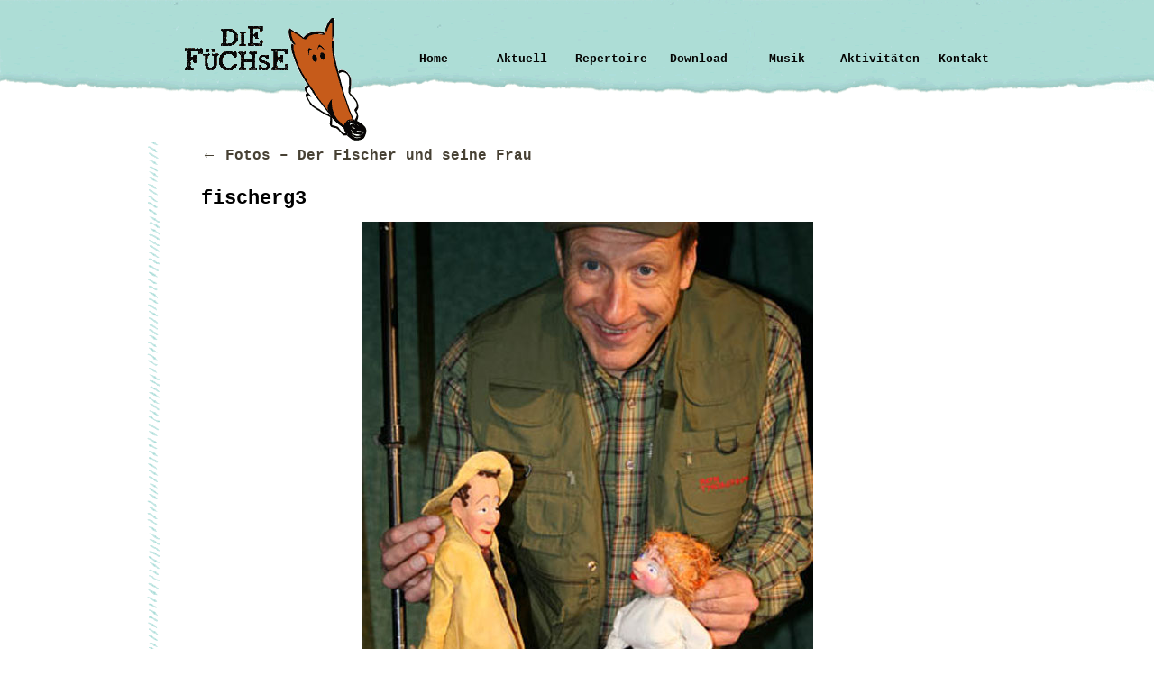

--- FILE ---
content_type: text/html; charset=UTF-8
request_url: http://figurentheater-fuechse.de/fotos-der-fischer-und-seine-frau/fischerg3/
body_size: 2670
content:
<!DOCTYPE html>
<html lang="de-DE">
<head>
<meta charset="UTF-8" />
<title>fischerg3 | Figurentheater Die Füchse in Hannover und auf Tournee in ganz Deutschland</title>
<link rel="profile" href="http://gmpg.org/xfn/11" />
<link rel="stylesheet" type="text/css" media="all" href="http://figurentheater-fuechse.de/wp-content/themes/weaver/style.css" />
<link rel="pingback" href="http://figurentheater-fuechse.de/xmlrpc.php" />
<link rel="alternate" type="application/rss+xml" title="Figurentheater Die Füchse in Hannover und auf Tournee in ganz Deutschland &raquo; Feed" href="http://figurentheater-fuechse.de/feed/" />
<link rel="alternate" type="application/rss+xml" title="Figurentheater Die Füchse in Hannover und auf Tournee in ganz Deutschland &raquo; Kommentar-Feed" href="http://figurentheater-fuechse.de/comments/feed/" />
<link rel='stylesheet' id='weaver-style-sheet-css'  href='http://figurentheater-fuechse.de/wp-content/uploads/weaver-subthemes/style-weaver.css?ver=263' type='text/css' media='all' />
<script type='text/javascript' src='http://figurentheater-fuechse.de/wp-includes/js/comment-reply.min.js?ver=3.7.41'></script>
<link rel="EditURI" type="application/rsd+xml" title="RSD" href="http://figurentheater-fuechse.de/xmlrpc.php?rsd" />
<link rel="wlwmanifest" type="application/wlwmanifest+xml" href="http://figurentheater-fuechse.de/wp-includes/wlwmanifest.xml" /> 
<meta name="generator" content="WordPress 3.7.41" />
<link rel='canonical' href='http://figurentheater-fuechse.de/fotos-der-fischer-und-seine-frau/fischerg3/' />
<link rel='shortlink' href='http://figurentheater-fuechse.de/?p=367' />

<!-- This site is using Weaver 2.2.8 subtheme: Wheat -->
<meta name="description" content=" Figurentheater Die Füchse - Kindertheater im festen Haus Hannover und auf Tourneen in ganz Deutschland " />
<meta name="keywords" content="Figurentheater, Puppentheater, füchse, fuchstheater, achim, fuchs, kindertheater, kinderstücke, tournee, tourneetheater, hannover, figurentheaterhaus, die fuechse" />
<!-- Add your own CSS snippets between the style tags. -->
<style type="text/css">
div.menu li { float:right; }
 #access { text-align:center; }

#content { width: 600px; margin: 0px 0px 5px 30px; overflow:hidden;
    padding: 5px 40px 40px 60px; }
</style>
<style>.page-id-2 #wrapper{background-image:url('http://s503260343.online.de/bilder/hinthome.png');background-repeat:no-repeat;}</style>
<style>.page-id-248 #wrapper{background-image:url('http://s503260343.online.de/bilder/hintaktuell.png');background-repeat:no-repeat;}</style>
<style>.page-id-4 #wrapper{background-image:url('http://s503260343.online.de/bilder/hintrepertoire3.png');background-repeat:no-repeat;}</style>
<style>.page-id-6 #wrapper{background-image:url('http://s503260343.online.de/bilder/hintdown.png');background-repeat:no-repeat;}</style>
<style>.page-id-8 #wrapper{background-image:url('http://s503260343.online.de/bilder/hintmusik.png');background-repeat:no-repeat;}</style>
<style>.page-id-10 #wrapper{background-image:url('http://s503260343.online.de/bilder/hintaktiv3.png');background-repeat:no-repeat;}</style>
<style>.page-id-12 #wrapper{background-image:url('http://s503260343.online.de/bilder/hintkontakt.png');background-repeat:no-repeat;}</style>
<style>.page-id-25 #wrapper{background-image:url('http://s503260343.online.de/bilder/hintpudel.png');background-repeat:no-repeat;}</style>
<style>.page-id-37 #wrapper{background-image:url('http://s503260343.online.de/bilder/hintfuchs.png');background-repeat:no-repeat;}</style>
<style>.page-id-336 #wrapper{background-image:url('http://s503260343.online.de/bilder/hintfuchs.png');background-repeat:no-repeat;}</style>
<style>.page-id-35 #wrapper{background-image:url('http://s503260343.online.de/bilder/hintfabel.png');background-repeat:no-repeat;}</style>
<style>.page-id-33 #wrapper{background-image:url('http://s503260343.online.de/bilder/hintfischer.png');background-repeat:no-repeat;}</style>
<style>.page-id-29 #wrapper{background-image:url('http://s503260343.online.de/bilder/hintea.png');background-repeat:no-repeat;}</style>
<style>.page-id-31 #wrapper{background-image:url('http://s503260343.online.de/bilder/hintduwi.png');background-repeat:no-repeat;}</style>
<!--[if lte IE 7]>
<style type="text/css" media="screen">
div.menu { display:inline !important;}
.menu-add, .menu-add-left {margin-top:-4px !important;}
</style>
<![endif]-->

<!-- End of Weaver options -->
</head>

<body class="attachment page page-id-367 page-child parent-pageid-364 page-template-default">
    <div id="header">
    	<div id="masthead">
		<div id="ttw-site-logo"></div>
		<div id="ttw-site-logo-link" onclick="location.href='http://figurentheater-fuechse.de/';" style="cursor:pointer;"></div>
		<div id="site-title" style="display:none;">
		    <span>
			<a href="http://figurentheater-fuechse.de/" title="Figurentheater Die Füchse in Hannover und auf Tournee in ganz Deutschland" rel="home">Figurentheater Die Füchse in Hannover und auf Tournee in ganz Deutschland</a>
		    </span>
		</div>
		<div id="site-description" style="display:none;">Das Theater &quot;Die Füchse&quot; inszeniert Kinderbuchvorlagen ebenso wie eigene Geschichten in einer Mischung aus Figuren &#8211; und Schauspiel und spielt bundesweit auf Festivals, Kinderkulturtagen und Theaterevents</div>
		<div class="skip-link screen-reader-text"><a href="#content" title="Skip to content">Skip to content</a></div>
			<div id="nav-top-menu"><div id="access" role="navigation">
<div class="menu"><ul><li class="page_item page-item-12"><a href="http://figurentheater-fuechse.de/kontakt/">Kontakt</a></li><li class="page_item page-item-10"><a href="http://figurentheater-fuechse.de/mitglied/">Aktivitäten</a></li><li class="page_item page-item-8"><a href="http://figurentheater-fuechse.de/musik/">Musik</a></li><li class="page_item page-item-6"><a href="http://figurentheater-fuechse.de/download/">Download</a></li><li class="page_item page-item-4"><a href="http://figurentheater-fuechse.de/repertoire/">Repertoire</a></li><li class="page_item page-item-248"><a href="http://figurentheater-fuechse.de/aktuell/">Aktuell</a></li><li class="page_item page-item-2"><a href="http://figurentheater-fuechse.de/">Home</a></li></ul></div>
			</div></div><!-- #access -->
		    
	    <div id="branding" role="banner">
	    </div><!-- #branding -->
	    
	</div><!-- #masthead -->
    </div><!-- #header -->

<div id="wrapper" class="hfeed">

    <div id="main">

		<div id="container" class="one-column container-attachment">
			    <div id="content" role="main">

	
			<p class="page-title"><a href="http://figurentheater-fuechse.de/fotos-der-fischer-und-seine-frau/" title="Return to Fotos &#8211; Der Fischer und seine Frau" rel="gallery"><span class="meta-nav">&larr;</span> Fotos &#8211; Der Fischer und seine Frau</a></p>
	
		<div id="post-367" class="post-367 attachment type-attachment status-inherit hentry">
			<h2 id="attachment-title" class="entry-title">	<a href="http://figurentheater-fuechse.de/fotos-der-fischer-und-seine-frau/fischerg3/" title="Permalink to fischerg3" rel="bookmark">fischerg3</a>
</h2>
			        <div class="entry-meta">

        </div><!-- .entry-meta -->
			<div class="entry-content">
			    <div class="entry-attachment">
			    				<p class="attachment"><a href="http://figurentheater-fuechse.de/wp-content/uploads/2013/12/fischerg3.jpg" title="fischerg3" rel="attachment"><img width="500" height="633" src="http://figurentheater-fuechse.de/wp-content/uploads/2013/12/fischerg3.jpg" class="attachment-900x9999" alt="fischerg3" /></a></p>

				<div id="nav-below" class="navigation">
				<div class="nav-previous"><a href='http://figurentheater-fuechse.de/fotos-der-fischer-und-seine-frau/fischerg2/'>fischerg2</a></div>
				<div class="nav-next"><a href='http://figurentheater-fuechse.de/fotos-der-fischer-und-seine-frau/fischerg4/'>fischerg4</a></div>
				</div><!-- #nav-below -->
			    			    </div><!-- .entry-attachment -->
			<div class="entry-caption"></div>

			<div class="clear-cols"></div>			</div><!-- .entry-content -->

			<div class="entry-utility">
				Bookmark the <a href="http://figurentheater-fuechse.de/fotos-der-fischer-und-seine-frau/fischerg3/" title="Permalink to fischerg3" rel="bookmark">permalink</a>.			</div><!-- .entry-utility -->
		</div><!-- #post-## -->



	    </div><!-- #content -->
	    	</div><!-- #container -->

    </div><!-- #main -->
    	<div id="footer">
		<div id="colophon">

<table id='ttw_ftable'><tr>
 <td id='ttw_ftdl'><div id="site-info">
<p> <br />
  <a href="http://figurentheater-fuechse.de">© 2013 - Figurentheater Die Füchse</a>   |   <a href="http://figurentheater-fuechse.de/impressum/">Impressum</a>  |  <a href="http://figurentheater-fuechse.de/wp-login.php"> Anmelden</a></p></div></td></tr></table>
		</div><!-- #colophon -->
	</div><!-- #footer -->
    </div><!-- #wrapper -->


</body>
</html>


--- FILE ---
content_type: text/css
request_url: http://figurentheater-fuechse.de/wp-content/uploads/weaver-subthemes/style-weaver.css?ver=263
body_size: 11758
content:
/* WARNING: Do not edit this file. It is dynamically generated. Any edits you make will be overwritten. */
/* This file generated using Weaver 2.2.8 subtheme: Wheat */
/* General Options */
#main {padding: 25px 0 0 0;}
#access, #access li ul ul > a, #access2, #access2 li ul ul > a, #access3, #access3 li ul ul > a {font-weight:bold;}
body, input, textarea, .page-title span, .pingback a.url {font-family: "Helvetica Neue", Arial, Helvetica, sans-serif;}
.entry-utility-prep {display: none;}
.meta-prep-author {display:none;}
.meta-sep {display: none;}
#content {font-size: 120%; line-height: 125%; }
#comments {font-size: 90%; line-height: 90%; }
h3#comments-title, h3#reply-title, #access .menu, #access div.menu ul, #access2 .menu, #access2 div.menu ul,
#access3 .menu, #access3 div.menu ul,
#cancel-comment-reply-link, .form-allowed-tags, #site-info, #site-title, #wp-calendar,
.comment-meta, .comment-body tr th, .comment-body thead th, .entry-content label, .entry-content tr th,
.entry-content thead th, .entry-meta, .entry-title, .entry-utility, #respond label, .navigation,
.page-title, .pingback p, .reply, .widget_search label, .widget-title, input[type=submit] {font-family: "Courier New", Courier;}
#access a, #access2 a, #access3 a { padding-left:10px; padding-right:10px;}
/* Sidebar arrangement */
#masthead {margin:0 auto;width:955px;}
#access .menu-header, #access2 .menu-header, #access3 .menu-header, div.menu, #colophon, #branding, #main, #wrapper { width: 955px; }
#footer-widget-area .widget-area {width: 218px !important; }
#site-info { width: 457px;}
#site-generator {text-align:right; width: 448px; }
#site-title {width: 55%;} #site-description {text-align:right; padding-right: 20px; width: 40%;}
#access, #access2, #access3 {width: 955px; }
#access .menu-header, #access2 .menu-header, #access3 .menu-header, div.menu {width: 943px;}
#content .attachment img {max-width: 915px;}
.single-attachment #content {width: 915px;}
.one-column #content {margin: 0 auto !important; width: 859px;}
#main {margin-bottom:4px;}
.one-column #ttw-top-widget, .one-column #ttw-bot-widget, .one-column #ttw-site-top-widget,
 .one-column #ttw-site-bot-widget, .one-column #per-page-widget { margin-left:42px !important; margin-right:auto !important; width: 859px !important;}
.right-alt #container {width: 715px;}
.right-alt #content {width: 695px;}
.right-alt #content img {max-width: 685px;}
.left-alt #content {width: 673px;}
.left-alt #contentl img {max-width: 665px;}#container { float: right; margin: 0 -250px 4px 0; width: 100%;}
#content { margin: 0px 250px 4px 0px; width: 655px; padding: 10px 25px 5px 25px;}
#content img { max-width: 655px;}
#container.one-column-iframe #content {margin:0 0 0 -250px;padding:0px;width:100%;}
#primary, #secondary { float: left;  width: 233px; padding-left: 15px; margin-bottom:4px;}
#secondary { clear: left; }
#ttw-top-widget, #ttw-bot-widget, #ttw-site-top-widget, #ttw-site-bot-widget, #per-page-widget {width: 556px; margin-left: 75px;}
/* Color and custom CSS */
body {background-color: transparent;}
body {background-image:url('http://s503260343.online.de/bilder/Risskante.gif'); background-repeat: repeat-x;}
#container {background-color: transparent;}
#content {background-color: transparent;}
#content {background-image:url('http://s503260343.online.de/bilder/trenn.gif');  background-repeat: repeat-y;}
#content, #content input, #content textarea {color: #292929;}
#content, #content input, #content textarea {text-align:justify;}
#site-description {color: transparent;}
#footer {background-color: transparent;}
#footer {background-image:url('http://s503260343.online.de/bilder/punkte.png'); background-repeat: repeat-x;}
#colophon { border-top: 4px solid transparent ;  }
#first,#second, #third, #fourth {background-color: transparent;padding-left: 10px; padding-top: 10px; margin-bottom: 5px;}
#header {background-color: transparent;}
hr {background-color: #AB9B7D;}
.page-title a:link {color: #474134;}
.entry-meta a:link {color: #474134;}
.entry-utility a:link {color: #474134;}
.navigation a:link {color: #474134;}
.comment-meta a:link {color: #474134;}
.reply a:link, a.comment-edit-link:link {color: #474134;}
.page-title a:visited {color: #706752;}
.entry-meta a:visited {color: #706752;}
.entry-utility a:visited {color: #706752;}
.navigation a:visited {color: #706752;}
.comment-meta a:visited {color: #706752;}
.reply a:visited, a.comment-edit-link:visited {color: #706752;}
.page-title a:active, .page-title a:hover {color: #C91640;}
.entry-meta a:hover, .entry-meta a:active {color: #C91640;}
.entry-utility a:hover, .entry-utility a:active {color: #C91640;}
.navigation a:active, .navigation a:hover {color: #C91640;}
.comment-meta a:active, .comment-meta a:hover {color: #C91640;}
.reply a:active, a.comment-edit-link:active, .reply a:hover, a.comment-edit-link:hover {color: #C91640;}
#comments .pingback p {color: #706752;}
#respond label, #respond dt, #respond dd {color: #706752;}
.entry-meta, .entry-content label, .entry-utility {color: #706752;}
#content .wp-caption, #content .gallery .gallery-caption {color: #706752;}
.navigation {color: #706752;}
.entry-format {color: default-style-color!important;}
.entry-meta {background-color: transparent;}
.entry-utility {background-color: transparent;}
input[type="text"], textarea, input[type="submit"], ins {background-color: #F0F0F0;}
a:link {color: #697A15;}
a:visited {color: #819619;}
a:active, a:hover {color: #C3E326;}
a:link { text-decoration: none}
a:visited { text-decoration: none}
#main {background-color: transparent;}
#content .wp-caption p.wp-caption-text, #content .gallery .gallery-caption {color: #333333;}
#content .size-full, #content .size-large, #content .size-medium, #content .size-thumbnail,#content .size-thumbnail {background-color: transparent;}
#content .wp-caption p.wp-caption-text,
#content .wp-caption .size-full, #content .wp-caption .size-large, #content .wp-caption .size-medium,
#content .wp-caption .size-thumbnail, #content .wp-caption .size-thumbnail {background-color: #F1F1F1;}
#access, #access2, #access3 {background-color: transparent;}
#access, #access2, #access3 {height:132px;}
#access ul li.current_page_item > a, #access ul li.current-menu-ancestor > a,
#access ul li.current-menu-item > a, #access ul li.current-menu-parent > a {color: #FFFFFF;}
#access2 ul li.current_page_item > a, #access2 ul li.current-menu-ancestor > a,
#access2 ul li.current-menu-item > a, #access2 ul li.current-menu-parent > a {color: #FFFFFF;}
#access3 ul li.current_page_item > a, #access3 ul li.current-menu-ancestor > a,
#access3 ul li.current-menu-item > a, #access3 ul li.current-menu-parent > a {color: #FFFFFF;}
#access ul li.current_page_item > a, #access ul li.current-menu-ancestor > a,
#access ul li.current-menu-item > a, #access ul li.current-menu-parent > a {height:132px; width:78px; background-image:url('http://s503260343.online.de/bilder/Reiter.png');}
#access2 ul li.current_page_item > a, #access2 ul li.current-menu-ancestor > a,
#access2 ul li.current-menu-item > a, #access2 ul li.current-menu-parent > a {height:132px; width:78px; background-image:url('http://s503260343.online.de/bilder/Reiter.png');}
#access3 ul li.current_page_item > a, #access3 ul li.current-menu-ancestor > a,
#access3 ul li.current-menu-item > a, #access3 ul li.current-menu-parent > a {height:132px; width:78px; background-image:url('http://s503260343.online.de/bilder/Reiter.png');}
#access li:hover > a, #access ul ul :hover > a {color: #030302;}
#access2 li:hover > a, #access2 ul ul :hover > a {color: #030302;}
#access3 li:hover > a, #access3 ul ul :hover > a {color: #030302;}
#access ul ul a, #access li:hover > a, #access ul ul :hover > a  {background-color: transparent;}
#access2 ul ul a, #access2 li:hover > a, #access2 ul ul :hover > a  {background-color: transparent;}
#access3 ul ul a, #access3 li:hover > a, #access3 ul ul :hover > a  {background-color: transparent;}
#access a, #access2 a, #access3 a {color: #030302;}
#access ul ul a, #access li:hover > a, #access ul ul :hover > a  {height:132px; width:78px; background-image:url('http://s503260343.online.de/bilder/Reiter.png');}
#access2 ul ul a, #access2 li:hover > a, #access2 ul ul :hover > a  {height:132px; width:78px; background-image:url('http://s503260343.online.de/bilder/Reiter.png');}
#access3 ul ul a, #access3 li:hover > a, #access3 ul ul :hover > a  {height:132px; width:78px; background-image:url('http://s503260343.online.de/bilder/Reiter.png');}
#access a,#access2 a,#access3 a {vertical-align: bottom;
	display: block; width:78px;
	line-height: 132px;}
#wrapper {background-color: transparent;}
#wrapper {topmargin="0"; background-image:url('http://s503260343.online.de/bilder/hintpost.png');background-repeat:no-repeat;}}
.entry-title a:link {color: #0A0A0A;}
.widget_rss a.rsswidget:link {color: #0A0A0A;}
.entry-title a:visited {color: #0A0A0A;}
.widget_rss a.rsswidget:visited {color: #0A0A0A;}
.entry-title a:active, .entry-title a:hover {color: #C91640;}
.widget_rss a.rsswidget:active, .widget_rss a.rsswidget:hover {color: #C91640;}
.post {background-color: transparent;}
.post {background-image:url('http://s503260343.online.de/bilder/hintpost.png');background-repeat:no-repeat;}
#primary {background-color: transparent;padding-left: 10px; padding-top: 10px; margin-bottom: 5px;}
#secondary {background-color: #F5DEB3;padding-left: 10px; padding-top: 10px; margin-bottom: 5px;}
#altright, #altleft {background-color: #F5DEB3;padding-left: 10px; padding-top: 10px; margin-bottom: 5px;}
#header {padding-top: 10px;}
#wrapper {padding: 0 0px;}
#footer {margin-bottom: 0px;}
#site-title{padding-left: 4px;}
#site-title, #site-description {margin: 1px 0px 0px 0px;}
.home .sticky, #entry-author-info, #container.page-with-posts .sticky {background-color: #E6DCC8;}
#content h1, #content h2, #content h3, #content h4, #content h5, #content h6, #content dt, #content th {color: #0A0A0A;}
h1, h2, h3, h4, h5, h6 {color: #0A0A0A;}
.page-title {color: #0A0A0A;}
.page-link {color: #0A0A0A;}
#entry-author-info h2 {color: #0A0A0A;}
h3#comments-title, h3#reply-title {color: #0A0A0A;}
.comment-author cite {color: #0A0A0A;}
.entry-content fieldset legend {color: #0A0A0A;}
#content .entry-title {color: #C3E326;}
#site-title a { color: transparent; }
#ttw-top-widget, #ttw-bot-widget, #ttw-site-top-widget, #ttw-site-bot-widget, #per-page-widget {background-color: #F5DEB3;padding-left: 10px; padding-top: 10px; margin-bottom: 10px;}
table { border-collapse:collapse;border-spacing:0;}
th { text-align:left; padding:4px 4px; }
td { margin:0;padding:4px 4px; }
#content table { border: 2px solid #AAA; text-align: left; margin: auto; margin-bottom: 5px; width: auto; }
#content tr th, #content thead th { color: inherit; background-color: rgba(0,0,0,.1); font-size: medium;
   font-weight: normal; line-height: normal; padding: 5px 10px; }
#content tr td { border: 1px solid #AAA; padding: 5px 10px; }
#content tr.odd td { background: inherit; }
#content table {border-style:none;}
#content tr th, #content thead th {font-weight: bold;border-bottom: 1px solid #888;background-color:transparent;}
#content tr td {border-style:none;}
.widget-area {color: #333333;}
.widget-container {background-color: transparent;}
.widget-title {color: #222222;}
.widget_search label {color: #222222;}
#wp-calendar caption {color: #222222;}
#primary a:link, #secondary a:link, #altleft a:link, #altright a:link, #footer-widget-area a:link {color: #474134;}
#primary a:visited, #secondary a:visited, #altleft a:visited, #altright a:visited, #footer-widget-area a:visited {color: #706752;}
#primary a:hover, #secondary a:hover, #altleft a:hover, #altright a:hover, #footer-widget-area a:hover {color: #C91640;}

/* end Weaver CSS */
